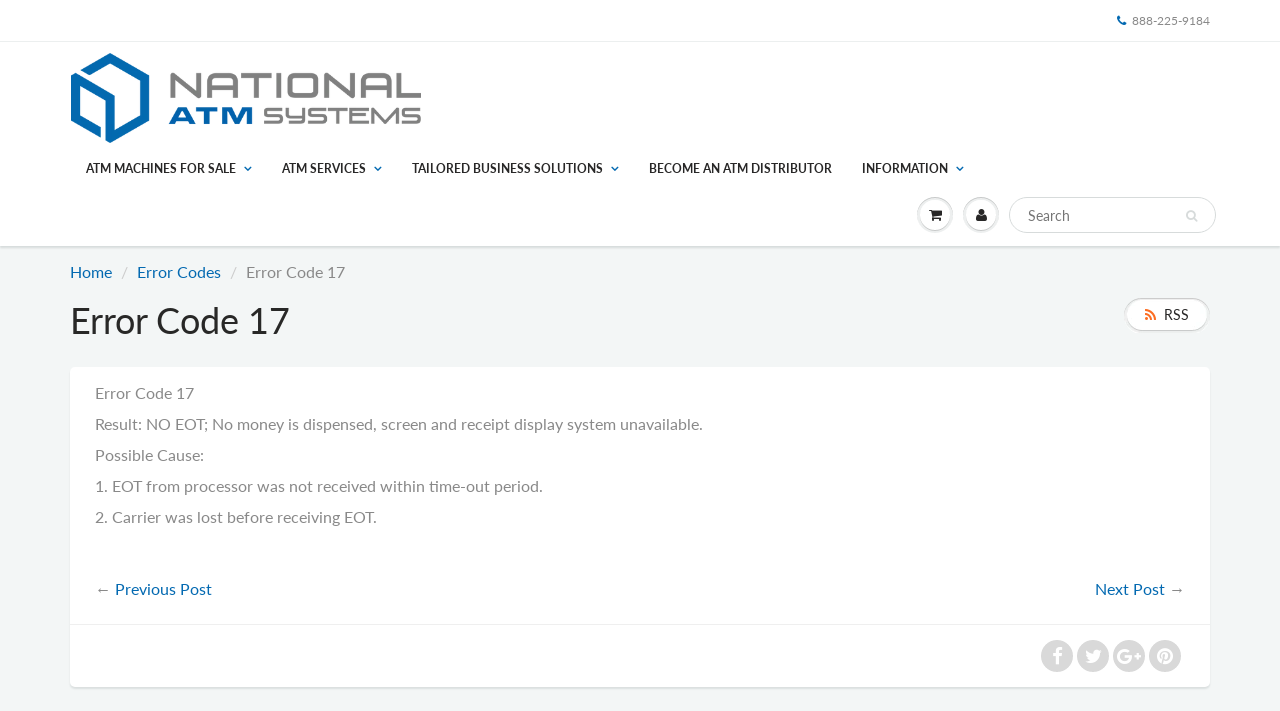

--- FILE ---
content_type: text/html; charset=utf-8
request_url: https://www.nasatm.com/blogs/error-codes/error-code-17
body_size: 12266
content:
<!doctype html>
<html lang="en" class="noIE">
  <head>

    <!-- Basic page needs ================================================== -->
    <meta charset="utf-8">
    <meta name="viewport" content="width=device-width, initial-scale=1, maximum-scale=1">

    <!-- Title and description ================================================== -->
    <title>
      Error Code 17 &ndash; National ATM Systems
    </title>

    
    <meta name="description" content="Error Code 17 Result: NO EOT; No money is dispensed, screen and receipt display system unavailable. Possible Cause: 1. EOT from processor was not received within time-out period. 2. Carrier was lost before receiving EOT.  ">
    

    <!-- Helpers ================================================== -->
     <meta property="og:url" content="https://www.nasatm.com/blogs/error-codes/error-code-17">
 <meta property="og:site_name" content="National ATM Systems">

  <meta property="og:title" content="Error Code 17">
  <meta property="og:description" content="Error Code 17 Result: NO EOT; No money is dispensed, screen and receipt display system unavailable. Possible Cause: 1. EOT from processor was not received within time-out period. 2. Carrier was lost before receiving EOT.  ">	  
  <meta property="og:type" content="article"> 

  
  


	

 




<meta name="twitter:card" content="summary">

  <meta name="twitter:title" content="Error Code 17">
  <meta name="twitter:description" content="Error Code 17
Result: NO EOT; No money is dispensed, screen and receipt display system unavailable.
Possible Cause:
1. EOT from processor was not received within time-out period.
2. Carrier was lost before receiving EOT.
 ">
  
  

    <link rel="canonical" href="https://www.nasatm.com/blogs/error-codes/error-code-17">
    <meta name="viewport" content="width=device-width,initial-scale=1">
    <meta name="theme-color" content="#0369b1">

    
    <link rel="shortcut icon" href="//www.nasatm.com/cdn/shop/t/7/assets/favicon.png?v=35105071356350633991690915176" type="image/png" />
    
    <link href="//www.nasatm.com/cdn/shop/t/7/assets/apps.css?v=94048996001022465751535495219" rel="stylesheet" type="text/css" media="all" />
    <link href="//www.nasatm.com/cdn/shop/t/7/assets/style.css?v=21904469162232214601757526507" rel="stylesheet" type="text/css" media="all" />
    <link href="//www.nasatm.com/cdn/shop/t/7/assets/flexslider.css?v=142881519445244002491535734806" rel="stylesheet" type="text/css" media="all" />
    <link href="//www.nasatm.com/cdn/shop/t/7/assets/flexslider-product.css?v=67201129033395150911535734633" rel="stylesheet" type="text/css" media="all" />
    
    
    
    <!-- Header hook for plugins ================================================== -->
    <script>window.performance && window.performance.mark && window.performance.mark('shopify.content_for_header.start');</script><meta id="shopify-digital-wallet" name="shopify-digital-wallet" content="/413368356/digital_wallets/dialog">
<link rel="alternate" type="application/atom+xml" title="Feed" href="/blogs/error-codes.atom" />
<script async="async" src="/checkouts/internal/preloads.js?locale=en-US"></script>
<script id="shopify-features" type="application/json">{"accessToken":"58cb221ad08cc094e4227908a2b80942","betas":["rich-media-storefront-analytics"],"domain":"www.nasatm.com","predictiveSearch":true,"shopId":413368356,"locale":"en"}</script>
<script>var Shopify = Shopify || {};
Shopify.shop = "national-atm-systems.myshopify.com";
Shopify.locale = "en";
Shopify.currency = {"active":"USD","rate":"1.0"};
Shopify.country = "US";
Shopify.theme = {"name":"ShowTime","id":15760916516,"schema_name":"ShowTime","schema_version":"6.0","theme_store_id":687,"role":"main"};
Shopify.theme.handle = "null";
Shopify.theme.style = {"id":null,"handle":null};
Shopify.cdnHost = "www.nasatm.com/cdn";
Shopify.routes = Shopify.routes || {};
Shopify.routes.root = "/";</script>
<script type="module">!function(o){(o.Shopify=o.Shopify||{}).modules=!0}(window);</script>
<script>!function(o){function n(){var o=[];function n(){o.push(Array.prototype.slice.apply(arguments))}return n.q=o,n}var t=o.Shopify=o.Shopify||{};t.loadFeatures=n(),t.autoloadFeatures=n()}(window);</script>
<script id="shop-js-analytics" type="application/json">{"pageType":"article"}</script>
<script defer="defer" async type="module" src="//www.nasatm.com/cdn/shopifycloud/shop-js/modules/v2/client.init-shop-cart-sync_C5BV16lS.en.esm.js"></script>
<script defer="defer" async type="module" src="//www.nasatm.com/cdn/shopifycloud/shop-js/modules/v2/chunk.common_CygWptCX.esm.js"></script>
<script type="module">
  await import("//www.nasatm.com/cdn/shopifycloud/shop-js/modules/v2/client.init-shop-cart-sync_C5BV16lS.en.esm.js");
await import("//www.nasatm.com/cdn/shopifycloud/shop-js/modules/v2/chunk.common_CygWptCX.esm.js");

  window.Shopify.SignInWithShop?.initShopCartSync?.({"fedCMEnabled":true,"windoidEnabled":true});

</script>
<script id="__st">var __st={"a":413368356,"offset":-18000,"reqid":"ec9345f6-cca7-4b82-92e1-5b85c0cbf1dd-1768716468","pageurl":"www.nasatm.com\/blogs\/error-codes\/error-code-17","s":"articles-9002647588","u":"dbbb2817f3d7","p":"article","rtyp":"article","rid":9002647588};</script>
<script>window.ShopifyPaypalV4VisibilityTracking = true;</script>
<script id="captcha-bootstrap">!function(){'use strict';const t='contact',e='account',n='new_comment',o=[[t,t],['blogs',n],['comments',n],[t,'customer']],c=[[e,'customer_login'],[e,'guest_login'],[e,'recover_customer_password'],[e,'create_customer']],r=t=>t.map((([t,e])=>`form[action*='/${t}']:not([data-nocaptcha='true']) input[name='form_type'][value='${e}']`)).join(','),a=t=>()=>t?[...document.querySelectorAll(t)].map((t=>t.form)):[];function s(){const t=[...o],e=r(t);return a(e)}const i='password',u='form_key',d=['recaptcha-v3-token','g-recaptcha-response','h-captcha-response',i],f=()=>{try{return window.sessionStorage}catch{return}},m='__shopify_v',_=t=>t.elements[u];function p(t,e,n=!1){try{const o=window.sessionStorage,c=JSON.parse(o.getItem(e)),{data:r}=function(t){const{data:e,action:n}=t;return t[m]||n?{data:e,action:n}:{data:t,action:n}}(c);for(const[e,n]of Object.entries(r))t.elements[e]&&(t.elements[e].value=n);n&&o.removeItem(e)}catch(o){console.error('form repopulation failed',{error:o})}}const l='form_type',E='cptcha';function T(t){t.dataset[E]=!0}const w=window,h=w.document,L='Shopify',v='ce_forms',y='captcha';let A=!1;((t,e)=>{const n=(g='f06e6c50-85a8-45c8-87d0-21a2b65856fe',I='https://cdn.shopify.com/shopifycloud/storefront-forms-hcaptcha/ce_storefront_forms_captcha_hcaptcha.v1.5.2.iife.js',D={infoText:'Protected by hCaptcha',privacyText:'Privacy',termsText:'Terms'},(t,e,n)=>{const o=w[L][v],c=o.bindForm;if(c)return c(t,g,e,D).then(n);var r;o.q.push([[t,g,e,D],n]),r=I,A||(h.body.append(Object.assign(h.createElement('script'),{id:'captcha-provider',async:!0,src:r})),A=!0)});var g,I,D;w[L]=w[L]||{},w[L][v]=w[L][v]||{},w[L][v].q=[],w[L][y]=w[L][y]||{},w[L][y].protect=function(t,e){n(t,void 0,e),T(t)},Object.freeze(w[L][y]),function(t,e,n,w,h,L){const[v,y,A,g]=function(t,e,n){const i=e?o:[],u=t?c:[],d=[...i,...u],f=r(d),m=r(i),_=r(d.filter((([t,e])=>n.includes(e))));return[a(f),a(m),a(_),s()]}(w,h,L),I=t=>{const e=t.target;return e instanceof HTMLFormElement?e:e&&e.form},D=t=>v().includes(t);t.addEventListener('submit',(t=>{const e=I(t);if(!e)return;const n=D(e)&&!e.dataset.hcaptchaBound&&!e.dataset.recaptchaBound,o=_(e),c=g().includes(e)&&(!o||!o.value);(n||c)&&t.preventDefault(),c&&!n&&(function(t){try{if(!f())return;!function(t){const e=f();if(!e)return;const n=_(t);if(!n)return;const o=n.value;o&&e.removeItem(o)}(t);const e=Array.from(Array(32),(()=>Math.random().toString(36)[2])).join('');!function(t,e){_(t)||t.append(Object.assign(document.createElement('input'),{type:'hidden',name:u})),t.elements[u].value=e}(t,e),function(t,e){const n=f();if(!n)return;const o=[...t.querySelectorAll(`input[type='${i}']`)].map((({name:t})=>t)),c=[...d,...o],r={};for(const[a,s]of new FormData(t).entries())c.includes(a)||(r[a]=s);n.setItem(e,JSON.stringify({[m]:1,action:t.action,data:r}))}(t,e)}catch(e){console.error('failed to persist form',e)}}(e),e.submit())}));const S=(t,e)=>{t&&!t.dataset[E]&&(n(t,e.some((e=>e===t))),T(t))};for(const o of['focusin','change'])t.addEventListener(o,(t=>{const e=I(t);D(e)&&S(e,y())}));const B=e.get('form_key'),M=e.get(l),P=B&&M;t.addEventListener('DOMContentLoaded',(()=>{const t=y();if(P)for(const e of t)e.elements[l].value===M&&p(e,B);[...new Set([...A(),...v().filter((t=>'true'===t.dataset.shopifyCaptcha))])].forEach((e=>S(e,t)))}))}(h,new URLSearchParams(w.location.search),n,t,e,['guest_login'])})(!0,!0)}();</script>
<script integrity="sha256-4kQ18oKyAcykRKYeNunJcIwy7WH5gtpwJnB7kiuLZ1E=" data-source-attribution="shopify.loadfeatures" defer="defer" src="//www.nasatm.com/cdn/shopifycloud/storefront/assets/storefront/load_feature-a0a9edcb.js" crossorigin="anonymous"></script>
<script data-source-attribution="shopify.dynamic_checkout.dynamic.init">var Shopify=Shopify||{};Shopify.PaymentButton=Shopify.PaymentButton||{isStorefrontPortableWallets:!0,init:function(){window.Shopify.PaymentButton.init=function(){};var t=document.createElement("script");t.src="https://www.nasatm.com/cdn/shopifycloud/portable-wallets/latest/portable-wallets.en.js",t.type="module",document.head.appendChild(t)}};
</script>
<script data-source-attribution="shopify.dynamic_checkout.buyer_consent">
  function portableWalletsHideBuyerConsent(e){var t=document.getElementById("shopify-buyer-consent"),n=document.getElementById("shopify-subscription-policy-button");t&&n&&(t.classList.add("hidden"),t.setAttribute("aria-hidden","true"),n.removeEventListener("click",e))}function portableWalletsShowBuyerConsent(e){var t=document.getElementById("shopify-buyer-consent"),n=document.getElementById("shopify-subscription-policy-button");t&&n&&(t.classList.remove("hidden"),t.removeAttribute("aria-hidden"),n.addEventListener("click",e))}window.Shopify?.PaymentButton&&(window.Shopify.PaymentButton.hideBuyerConsent=portableWalletsHideBuyerConsent,window.Shopify.PaymentButton.showBuyerConsent=portableWalletsShowBuyerConsent);
</script>
<script data-source-attribution="shopify.dynamic_checkout.cart.bootstrap">document.addEventListener("DOMContentLoaded",(function(){function t(){return document.querySelector("shopify-accelerated-checkout-cart, shopify-accelerated-checkout")}if(t())Shopify.PaymentButton.init();else{new MutationObserver((function(e,n){t()&&(Shopify.PaymentButton.init(),n.disconnect())})).observe(document.body,{childList:!0,subtree:!0})}}));
</script>

<script>window.performance && window.performance.mark && window.performance.mark('shopify.content_for_header.end');</script>

    <!--[if lt IE 9]>
    <script src="//html5shiv.googlecode.com/svn/trunk/html5.js" type="text/javascript"></script>
    <![endif]-->

    

    <script src="//www.nasatm.com/cdn/shop/t/7/assets/jquery.js?v=105778841822381192391535495209" type="text/javascript"></script>
    
    <script src="//www.nasatm.com/cdn/shop/t/7/assets/lazysizes.js?v=68441465964607740661535495209" async="async"></script>
    
    
    <!-- Theme Global App JS ================================================== -->
    <script>
      var app = app || {
        data:{
          template:"article",
          money_format: "${{amount}}"
        }
      }
  
    </script>
    <noscript>
  <style>
    .article_img_block > figure > img:nth-child(2), 
    .catalog_c .collection-box > img:nth-child(2),
    .gallery_container  .box > figure > img:nth-child(2),
    .image_with_text_container .box > figure > img:nth-child(2),
    .collection-list-row .box_1 > a > img:nth-child(2),
    .featured-products .product-image > a > img:nth-child(2){
      display: none !important
    }
  </style>
</noscript>
  <link href="https://monorail-edge.shopifysvc.com" rel="dns-prefetch">
<script>(function(){if ("sendBeacon" in navigator && "performance" in window) {try {var session_token_from_headers = performance.getEntriesByType('navigation')[0].serverTiming.find(x => x.name == '_s').description;} catch {var session_token_from_headers = undefined;}var session_cookie_matches = document.cookie.match(/_shopify_s=([^;]*)/);var session_token_from_cookie = session_cookie_matches && session_cookie_matches.length === 2 ? session_cookie_matches[1] : "";var session_token = session_token_from_headers || session_token_from_cookie || "";function handle_abandonment_event(e) {var entries = performance.getEntries().filter(function(entry) {return /monorail-edge.shopifysvc.com/.test(entry.name);});if (!window.abandonment_tracked && entries.length === 0) {window.abandonment_tracked = true;var currentMs = Date.now();var navigation_start = performance.timing.navigationStart;var payload = {shop_id: 413368356,url: window.location.href,navigation_start,duration: currentMs - navigation_start,session_token,page_type: "article"};window.navigator.sendBeacon("https://monorail-edge.shopifysvc.com/v1/produce", JSON.stringify({schema_id: "online_store_buyer_site_abandonment/1.1",payload: payload,metadata: {event_created_at_ms: currentMs,event_sent_at_ms: currentMs}}));}}window.addEventListener('pagehide', handle_abandonment_event);}}());</script>
<script id="web-pixels-manager-setup">(function e(e,d,r,n,o){if(void 0===o&&(o={}),!Boolean(null===(a=null===(i=window.Shopify)||void 0===i?void 0:i.analytics)||void 0===a?void 0:a.replayQueue)){var i,a;window.Shopify=window.Shopify||{};var t=window.Shopify;t.analytics=t.analytics||{};var s=t.analytics;s.replayQueue=[],s.publish=function(e,d,r){return s.replayQueue.push([e,d,r]),!0};try{self.performance.mark("wpm:start")}catch(e){}var l=function(){var e={modern:/Edge?\/(1{2}[4-9]|1[2-9]\d|[2-9]\d{2}|\d{4,})\.\d+(\.\d+|)|Firefox\/(1{2}[4-9]|1[2-9]\d|[2-9]\d{2}|\d{4,})\.\d+(\.\d+|)|Chrom(ium|e)\/(9{2}|\d{3,})\.\d+(\.\d+|)|(Maci|X1{2}).+ Version\/(15\.\d+|(1[6-9]|[2-9]\d|\d{3,})\.\d+)([,.]\d+|)( \(\w+\)|)( Mobile\/\w+|) Safari\/|Chrome.+OPR\/(9{2}|\d{3,})\.\d+\.\d+|(CPU[ +]OS|iPhone[ +]OS|CPU[ +]iPhone|CPU IPhone OS|CPU iPad OS)[ +]+(15[._]\d+|(1[6-9]|[2-9]\d|\d{3,})[._]\d+)([._]\d+|)|Android:?[ /-](13[3-9]|1[4-9]\d|[2-9]\d{2}|\d{4,})(\.\d+|)(\.\d+|)|Android.+Firefox\/(13[5-9]|1[4-9]\d|[2-9]\d{2}|\d{4,})\.\d+(\.\d+|)|Android.+Chrom(ium|e)\/(13[3-9]|1[4-9]\d|[2-9]\d{2}|\d{4,})\.\d+(\.\d+|)|SamsungBrowser\/([2-9]\d|\d{3,})\.\d+/,legacy:/Edge?\/(1[6-9]|[2-9]\d|\d{3,})\.\d+(\.\d+|)|Firefox\/(5[4-9]|[6-9]\d|\d{3,})\.\d+(\.\d+|)|Chrom(ium|e)\/(5[1-9]|[6-9]\d|\d{3,})\.\d+(\.\d+|)([\d.]+$|.*Safari\/(?![\d.]+ Edge\/[\d.]+$))|(Maci|X1{2}).+ Version\/(10\.\d+|(1[1-9]|[2-9]\d|\d{3,})\.\d+)([,.]\d+|)( \(\w+\)|)( Mobile\/\w+|) Safari\/|Chrome.+OPR\/(3[89]|[4-9]\d|\d{3,})\.\d+\.\d+|(CPU[ +]OS|iPhone[ +]OS|CPU[ +]iPhone|CPU IPhone OS|CPU iPad OS)[ +]+(10[._]\d+|(1[1-9]|[2-9]\d|\d{3,})[._]\d+)([._]\d+|)|Android:?[ /-](13[3-9]|1[4-9]\d|[2-9]\d{2}|\d{4,})(\.\d+|)(\.\d+|)|Mobile Safari.+OPR\/([89]\d|\d{3,})\.\d+\.\d+|Android.+Firefox\/(13[5-9]|1[4-9]\d|[2-9]\d{2}|\d{4,})\.\d+(\.\d+|)|Android.+Chrom(ium|e)\/(13[3-9]|1[4-9]\d|[2-9]\d{2}|\d{4,})\.\d+(\.\d+|)|Android.+(UC? ?Browser|UCWEB|U3)[ /]?(15\.([5-9]|\d{2,})|(1[6-9]|[2-9]\d|\d{3,})\.\d+)\.\d+|SamsungBrowser\/(5\.\d+|([6-9]|\d{2,})\.\d+)|Android.+MQ{2}Browser\/(14(\.(9|\d{2,})|)|(1[5-9]|[2-9]\d|\d{3,})(\.\d+|))(\.\d+|)|K[Aa][Ii]OS\/(3\.\d+|([4-9]|\d{2,})\.\d+)(\.\d+|)/},d=e.modern,r=e.legacy,n=navigator.userAgent;return n.match(d)?"modern":n.match(r)?"legacy":"unknown"}(),u="modern"===l?"modern":"legacy",c=(null!=n?n:{modern:"",legacy:""})[u],f=function(e){return[e.baseUrl,"/wpm","/b",e.hashVersion,"modern"===e.buildTarget?"m":"l",".js"].join("")}({baseUrl:d,hashVersion:r,buildTarget:u}),m=function(e){var d=e.version,r=e.bundleTarget,n=e.surface,o=e.pageUrl,i=e.monorailEndpoint;return{emit:function(e){var a=e.status,t=e.errorMsg,s=(new Date).getTime(),l=JSON.stringify({metadata:{event_sent_at_ms:s},events:[{schema_id:"web_pixels_manager_load/3.1",payload:{version:d,bundle_target:r,page_url:o,status:a,surface:n,error_msg:t},metadata:{event_created_at_ms:s}}]});if(!i)return console&&console.warn&&console.warn("[Web Pixels Manager] No Monorail endpoint provided, skipping logging."),!1;try{return self.navigator.sendBeacon.bind(self.navigator)(i,l)}catch(e){}var u=new XMLHttpRequest;try{return u.open("POST",i,!0),u.setRequestHeader("Content-Type","text/plain"),u.send(l),!0}catch(e){return console&&console.warn&&console.warn("[Web Pixels Manager] Got an unhandled error while logging to Monorail."),!1}}}}({version:r,bundleTarget:l,surface:e.surface,pageUrl:self.location.href,monorailEndpoint:e.monorailEndpoint});try{o.browserTarget=l,function(e){var d=e.src,r=e.async,n=void 0===r||r,o=e.onload,i=e.onerror,a=e.sri,t=e.scriptDataAttributes,s=void 0===t?{}:t,l=document.createElement("script"),u=document.querySelector("head"),c=document.querySelector("body");if(l.async=n,l.src=d,a&&(l.integrity=a,l.crossOrigin="anonymous"),s)for(var f in s)if(Object.prototype.hasOwnProperty.call(s,f))try{l.dataset[f]=s[f]}catch(e){}if(o&&l.addEventListener("load",o),i&&l.addEventListener("error",i),u)u.appendChild(l);else{if(!c)throw new Error("Did not find a head or body element to append the script");c.appendChild(l)}}({src:f,async:!0,onload:function(){if(!function(){var e,d;return Boolean(null===(d=null===(e=window.Shopify)||void 0===e?void 0:e.analytics)||void 0===d?void 0:d.initialized)}()){var d=window.webPixelsManager.init(e)||void 0;if(d){var r=window.Shopify.analytics;r.replayQueue.forEach((function(e){var r=e[0],n=e[1],o=e[2];d.publishCustomEvent(r,n,o)})),r.replayQueue=[],r.publish=d.publishCustomEvent,r.visitor=d.visitor,r.initialized=!0}}},onerror:function(){return m.emit({status:"failed",errorMsg:"".concat(f," has failed to load")})},sri:function(e){var d=/^sha384-[A-Za-z0-9+/=]+$/;return"string"==typeof e&&d.test(e)}(c)?c:"",scriptDataAttributes:o}),m.emit({status:"loading"})}catch(e){m.emit({status:"failed",errorMsg:(null==e?void 0:e.message)||"Unknown error"})}}})({shopId: 413368356,storefrontBaseUrl: "https://www.nasatm.com",extensionsBaseUrl: "https://extensions.shopifycdn.com/cdn/shopifycloud/web-pixels-manager",monorailEndpoint: "https://monorail-edge.shopifysvc.com/unstable/produce_batch",surface: "storefront-renderer",enabledBetaFlags: ["2dca8a86"],webPixelsConfigList: [{"id":"662143142","configuration":"{\"config\":\"{\\\"google_tag_ids\\\":[\\\"AW-924516088\\\",\\\"GT-NCN5PHFG\\\"],\\\"target_country\\\":\\\"ZZ\\\",\\\"gtag_events\\\":[{\\\"type\\\":\\\"search\\\",\\\"action_label\\\":\\\"G-QH3E5F8365\\\"},{\\\"type\\\":\\\"begin_checkout\\\",\\\"action_label\\\":\\\"G-QH3E5F8365\\\"},{\\\"type\\\":\\\"view_item\\\",\\\"action_label\\\":[\\\"G-QH3E5F8365\\\",\\\"MC-JBDZMC8TM8\\\"]},{\\\"type\\\":\\\"purchase\\\",\\\"action_label\\\":[\\\"G-QH3E5F8365\\\",\\\"MC-JBDZMC8TM8\\\"]},{\\\"type\\\":\\\"page_view\\\",\\\"action_label\\\":[\\\"G-QH3E5F8365\\\",\\\"MC-JBDZMC8TM8\\\"]},{\\\"type\\\":\\\"add_payment_info\\\",\\\"action_label\\\":\\\"G-QH3E5F8365\\\"},{\\\"type\\\":\\\"add_to_cart\\\",\\\"action_label\\\":\\\"G-QH3E5F8365\\\"}],\\\"enable_monitoring_mode\\\":false}\"}","eventPayloadVersion":"v1","runtimeContext":"OPEN","scriptVersion":"b2a88bafab3e21179ed38636efcd8a93","type":"APP","apiClientId":1780363,"privacyPurposes":[],"dataSharingAdjustments":{"protectedCustomerApprovalScopes":["read_customer_address","read_customer_email","read_customer_name","read_customer_personal_data","read_customer_phone"]}},{"id":"shopify-app-pixel","configuration":"{}","eventPayloadVersion":"v1","runtimeContext":"STRICT","scriptVersion":"0450","apiClientId":"shopify-pixel","type":"APP","privacyPurposes":["ANALYTICS","MARKETING"]},{"id":"shopify-custom-pixel","eventPayloadVersion":"v1","runtimeContext":"LAX","scriptVersion":"0450","apiClientId":"shopify-pixel","type":"CUSTOM","privacyPurposes":["ANALYTICS","MARKETING"]}],isMerchantRequest: false,initData: {"shop":{"name":"National ATM Systems","paymentSettings":{"currencyCode":"USD"},"myshopifyDomain":"national-atm-systems.myshopify.com","countryCode":"US","storefrontUrl":"https:\/\/www.nasatm.com"},"customer":null,"cart":null,"checkout":null,"productVariants":[],"purchasingCompany":null},},"https://www.nasatm.com/cdn","fcfee988w5aeb613cpc8e4bc33m6693e112",{"modern":"","legacy":""},{"shopId":"413368356","storefrontBaseUrl":"https:\/\/www.nasatm.com","extensionBaseUrl":"https:\/\/extensions.shopifycdn.com\/cdn\/shopifycloud\/web-pixels-manager","surface":"storefront-renderer","enabledBetaFlags":"[\"2dca8a86\"]","isMerchantRequest":"false","hashVersion":"fcfee988w5aeb613cpc8e4bc33m6693e112","publish":"custom","events":"[[\"page_viewed\",{}]]"});</script><script>
  window.ShopifyAnalytics = window.ShopifyAnalytics || {};
  window.ShopifyAnalytics.meta = window.ShopifyAnalytics.meta || {};
  window.ShopifyAnalytics.meta.currency = 'USD';
  var meta = {"page":{"pageType":"article","resourceType":"article","resourceId":9002647588,"requestId":"ec9345f6-cca7-4b82-92e1-5b85c0cbf1dd-1768716468"}};
  for (var attr in meta) {
    window.ShopifyAnalytics.meta[attr] = meta[attr];
  }
</script>
<script class="analytics">
  (function () {
    var customDocumentWrite = function(content) {
      var jquery = null;

      if (window.jQuery) {
        jquery = window.jQuery;
      } else if (window.Checkout && window.Checkout.$) {
        jquery = window.Checkout.$;
      }

      if (jquery) {
        jquery('body').append(content);
      }
    };

    var hasLoggedConversion = function(token) {
      if (token) {
        return document.cookie.indexOf('loggedConversion=' + token) !== -1;
      }
      return false;
    }

    var setCookieIfConversion = function(token) {
      if (token) {
        var twoMonthsFromNow = new Date(Date.now());
        twoMonthsFromNow.setMonth(twoMonthsFromNow.getMonth() + 2);

        document.cookie = 'loggedConversion=' + token + '; expires=' + twoMonthsFromNow;
      }
    }

    var trekkie = window.ShopifyAnalytics.lib = window.trekkie = window.trekkie || [];
    if (trekkie.integrations) {
      return;
    }
    trekkie.methods = [
      'identify',
      'page',
      'ready',
      'track',
      'trackForm',
      'trackLink'
    ];
    trekkie.factory = function(method) {
      return function() {
        var args = Array.prototype.slice.call(arguments);
        args.unshift(method);
        trekkie.push(args);
        return trekkie;
      };
    };
    for (var i = 0; i < trekkie.methods.length; i++) {
      var key = trekkie.methods[i];
      trekkie[key] = trekkie.factory(key);
    }
    trekkie.load = function(config) {
      trekkie.config = config || {};
      trekkie.config.initialDocumentCookie = document.cookie;
      var first = document.getElementsByTagName('script')[0];
      var script = document.createElement('script');
      script.type = 'text/javascript';
      script.onerror = function(e) {
        var scriptFallback = document.createElement('script');
        scriptFallback.type = 'text/javascript';
        scriptFallback.onerror = function(error) {
                var Monorail = {
      produce: function produce(monorailDomain, schemaId, payload) {
        var currentMs = new Date().getTime();
        var event = {
          schema_id: schemaId,
          payload: payload,
          metadata: {
            event_created_at_ms: currentMs,
            event_sent_at_ms: currentMs
          }
        };
        return Monorail.sendRequest("https://" + monorailDomain + "/v1/produce", JSON.stringify(event));
      },
      sendRequest: function sendRequest(endpointUrl, payload) {
        // Try the sendBeacon API
        if (window && window.navigator && typeof window.navigator.sendBeacon === 'function' && typeof window.Blob === 'function' && !Monorail.isIos12()) {
          var blobData = new window.Blob([payload], {
            type: 'text/plain'
          });

          if (window.navigator.sendBeacon(endpointUrl, blobData)) {
            return true;
          } // sendBeacon was not successful

        } // XHR beacon

        var xhr = new XMLHttpRequest();

        try {
          xhr.open('POST', endpointUrl);
          xhr.setRequestHeader('Content-Type', 'text/plain');
          xhr.send(payload);
        } catch (e) {
          console.log(e);
        }

        return false;
      },
      isIos12: function isIos12() {
        return window.navigator.userAgent.lastIndexOf('iPhone; CPU iPhone OS 12_') !== -1 || window.navigator.userAgent.lastIndexOf('iPad; CPU OS 12_') !== -1;
      }
    };
    Monorail.produce('monorail-edge.shopifysvc.com',
      'trekkie_storefront_load_errors/1.1',
      {shop_id: 413368356,
      theme_id: 15760916516,
      app_name: "storefront",
      context_url: window.location.href,
      source_url: "//www.nasatm.com/cdn/s/trekkie.storefront.cd680fe47e6c39ca5d5df5f0a32d569bc48c0f27.min.js"});

        };
        scriptFallback.async = true;
        scriptFallback.src = '//www.nasatm.com/cdn/s/trekkie.storefront.cd680fe47e6c39ca5d5df5f0a32d569bc48c0f27.min.js';
        first.parentNode.insertBefore(scriptFallback, first);
      };
      script.async = true;
      script.src = '//www.nasatm.com/cdn/s/trekkie.storefront.cd680fe47e6c39ca5d5df5f0a32d569bc48c0f27.min.js';
      first.parentNode.insertBefore(script, first);
    };
    trekkie.load(
      {"Trekkie":{"appName":"storefront","development":false,"defaultAttributes":{"shopId":413368356,"isMerchantRequest":null,"themeId":15760916516,"themeCityHash":"621920342011624915","contentLanguage":"en","currency":"USD","eventMetadataId":"9e06f029-fc81-436d-80b5-2144aec623b8"},"isServerSideCookieWritingEnabled":true,"monorailRegion":"shop_domain","enabledBetaFlags":["65f19447"]},"Session Attribution":{},"S2S":{"facebookCapiEnabled":false,"source":"trekkie-storefront-renderer","apiClientId":580111}}
    );

    var loaded = false;
    trekkie.ready(function() {
      if (loaded) return;
      loaded = true;

      window.ShopifyAnalytics.lib = window.trekkie;

      var originalDocumentWrite = document.write;
      document.write = customDocumentWrite;
      try { window.ShopifyAnalytics.merchantGoogleAnalytics.call(this); } catch(error) {};
      document.write = originalDocumentWrite;

      window.ShopifyAnalytics.lib.page(null,{"pageType":"article","resourceType":"article","resourceId":9002647588,"requestId":"ec9345f6-cca7-4b82-92e1-5b85c0cbf1dd-1768716468","shopifyEmitted":true});

      var match = window.location.pathname.match(/checkouts\/(.+)\/(thank_you|post_purchase)/)
      var token = match? match[1]: undefined;
      if (!hasLoggedConversion(token)) {
        setCookieIfConversion(token);
        
      }
    });


        var eventsListenerScript = document.createElement('script');
        eventsListenerScript.async = true;
        eventsListenerScript.src = "//www.nasatm.com/cdn/shopifycloud/storefront/assets/shop_events_listener-3da45d37.js";
        document.getElementsByTagName('head')[0].appendChild(eventsListenerScript);

})();</script>
  <script>
  if (!window.ga || (window.ga && typeof window.ga !== 'function')) {
    window.ga = function ga() {
      (window.ga.q = window.ga.q || []).push(arguments);
      if (window.Shopify && window.Shopify.analytics && typeof window.Shopify.analytics.publish === 'function') {
        window.Shopify.analytics.publish("ga_stub_called", {}, {sendTo: "google_osp_migration"});
      }
      console.error("Shopify's Google Analytics stub called with:", Array.from(arguments), "\nSee https://help.shopify.com/manual/promoting-marketing/pixels/pixel-migration#google for more information.");
    };
    if (window.Shopify && window.Shopify.analytics && typeof window.Shopify.analytics.publish === 'function') {
      window.Shopify.analytics.publish("ga_stub_initialized", {}, {sendTo: "google_osp_migration"});
    }
  }
</script>
<script
  defer
  src="https://www.nasatm.com/cdn/shopifycloud/perf-kit/shopify-perf-kit-3.0.4.min.js"
  data-application="storefront-renderer"
  data-shop-id="413368356"
  data-render-region="gcp-us-central1"
  data-page-type="article"
  data-theme-instance-id="15760916516"
  data-theme-name="ShowTime"
  data-theme-version="6.0"
  data-monorail-region="shop_domain"
  data-resource-timing-sampling-rate="10"
  data-shs="true"
  data-shs-beacon="true"
  data-shs-export-with-fetch="true"
  data-shs-logs-sample-rate="1"
  data-shs-beacon-endpoint="https://www.nasatm.com/api/collect"
></script>
</head>

  <body id="error-code-17" class="template-article" >
    <div class="wsmenucontainer clearfix">
      <div class="overlapblackbg"></div>
      

      <div id="shopify-section-header" class="shopify-section">
<div id="header" data-section-id="header" data-section-type="header-section">
        
        
        
<div class="header_top">
  <div class="container">
    <div class="top_menu">
      
    </div>
    <div class="hed_right">
      <ul>
        
        <li><a href="tel:888-225-9184"><span class="fa fa-phone"></span>888-225-9184</a></li>
        
        
            
      </ul>
    </div>
  </div>
</div>


        

        <div class="header_bot ">
          <div class="header_content">
            <div class="container">

              
              <div id="nav">
  <nav class="navbar" role="navigation">
    <div class="navbar-header">
      <a href="#" class="visible-ms visible-xs pull-right navbar-cart" id="wsnavtoggle"><div class="cart-icon"><i class="fa fa-bars"></i></div></a>
      
      <li class="dropdown-grid no-open-arrow visible-ms visible-xs account-icon-mobile navbar-cart">
        <a data-toggle="dropdown" href="javascript:;" class="dropdown-toggle navbar-cart" aria-expanded="true"><span class="icons"><i class="fa fa-user"></i></span></a>
        <div class="dropdown-grid-wrapper mobile-grid-wrapper">
          <div class="dropdown-menu no-padding col-xs-12 col-sm-5" role="menu">
            

<div class="menu_c acc_menu">
  <div class="menu_title clearfix">
    <h4>My Account</h4>
     
  </div>

  
    <div class="login_frm">
      <p class="text-center">Welcome to National ATM Systems!</p>
      <div class="remember">
        <a href="/account/login" class="signin_btn btn_c">Login</a>
        <a href="/account/register" class="signin_btn btn_c">Create Account</a>
      </div>
    </div>
  
</div>
          </div>
        </div>
      </li>
      
      <a href="javascript:void(0);" data-href="/cart" class="visible-ms visible-xs pull-right navbar-cart cart-popup"><div class="cart-icon"><span class="count hidden">0</span><i class="fa fa-shopping-cart"></i></div></a>
       
        <div class="visible-mobile-sm mobile-landscape-search"> 
          <div class="fixed-search navbar-cart">    
          


<form action="/search" method="get" role="search">
  <div class="menu_c search_menu">
    <div class="search_box">
      
      <input type="search" name="q" value="" class="txtbox" placeholder="Search" aria-label="Search">
      <button class="btn btn-link" type="submit" value="Search"><span class="fa fa-search"></span></button>
    </div>
  </div>
</form>
          </div>
        </div>
      
      
        
        
        
              
        <a class="navbar-brand" href="/" itemprop="url">
          <img src="//www.nasatm.com/cdn/shop/files/Nasatms-horizontal-OK-transparent-2_550x.png?v=1613158002" alt="National ATM Systems" itemprop="logo" />
        </a>
              
          
        
        
    </div>
    <!-- code here -->
    <nav class="wsmenu clearfix multi-drop" role="navigation">
      <ul class="mobile-sub wsmenu-list mega_menu_simple_menu">
        
        
        <li  class="has-submenu"><a href="/collections/buy-atm-machine" aria-controls="megamenu_items-atm-machines-for-sale" aria-haspopup="true" aria-expanded="false">ATM Machines for Sale<span class="arrow"></span></a>
          <ul id="megamenu_items-atm-machines-for-sale" class="wsmenu-submenu">
            
              
         	   <li><a href="/collections/new-atm-machines-for-sale">New ATM Machines for Sale</a></li>
         	  
            
              
         	   <li><a href="/collections/used-atm-machines-for-sale">Used ATM Machines for Sale</a></li>
         	  
            
              
         	   <li><a href="/collections/genmega-atm-machines-for-sale">Genmega ATM Machines for Sale</a></li>
         	  
            
              
         	   <li><a href="/collections/hyosung-atm-machines-for-sale">Hyosung ATM Machines for Sale</a></li>
         	  
            
              
         	   <li><a href="/collections/triton-atm-machines-for-sale">Triton ATM Machines for Sale</a></li>
         	  
            
              
         	   <li><a href="/collections/retail-atm-machines-for-sale">Retail ATM Machines for Sale</a></li>
         	  
            
              
         	   <li><a href="/collections/financial-institution-atm-machines-for-sale">Bank ATM Machines for Sale</a></li>
         	  
            
          </ul>  
        </li>
        
        
        
        <li  class="has-submenu"><a href="/pages/atm-services" aria-controls="megamenu_items-atm-services" aria-haspopup="true" aria-expanded="false">ATM Services<span class="arrow"></span></a>
          <ul id="megamenu_items-atm-services" class="wsmenu-submenu">
            
              
         	   <li><a href="/pages/turnkey-atm">Turnkey ATM</a></li>
         	  
            
              
         	   <li><a href="/pages/free-atm-machine-placement">Free ATM Placement</a></li>
         	  
            
              
         	   <li><a href="/pages/atm-processing">ATM Processing</a></li>
         	  
            
              
         	   <li><a href="/pages/atm-vault-cash">ATM Vault Cash</a></li>
         	  
            
              
         	   <li><a href="/pages/atm-maintenance">ATM Maintenance</a></li>
         	  
            
              
         	   <li><a href="/pages/atm-installation">ATM Installation</a></li>
         	  
            
              
         	   <li><a href="/pages/atm-repair">ATM Repair</a></li>
         	  
            
              
         	   <li><a href="/pages/mobile-atm-machine-rental">Mobile ATM Machines / ATM Rental</a></li>
         	  
            
              
         	   <li><a href="/pages/buy-and-sell-atms">We Buy ATMs</a></li>
         	  
            
          </ul>  
        </li>
        
        
        
        <li  class="has-submenu"><a href="/pages/atm-machine-for-my-business" aria-controls="megamenu_items-tailored-business-solutions" aria-haspopup="true" aria-expanded="false">Tailored Business Solutions<span class="arrow"></span></a>
          <ul id="megamenu_items-tailored-business-solutions" class="wsmenu-submenu">
            
              
         	   <li><a href="/pages/dispensary-atm-services">Cannabis Dispensaries</a></li>
         	  
            
              
         	   <li><a href="/pages/casino-atms">Casinos</a></li>
         	  
            
              
         	   <li><a href="/pages/convenience-store-atms">Convenience Stores</a></li>
         	  
            
              
         	   <li><a href="/pages/entertainment">Entertainment</a></li>
         	  
            
              
         	   <li><a href="/pages/financial-institution-atms">Financial Institutions</a></li>
         	  
            
              
         	   <li><a href="/pages/hospitality-atms">Hospitality</a></li>
         	  
            
              
         	   <li><a href="/pages/retail-atm">Retail</a></li>
         	  
            
              
         	   <li><a href="/pages/atms-for-my-business">Other Solutions</a></li>
         	  
            
          </ul>  
        </li>
        
        
        
        <li><a href="/pages/become-an-atm-distributor">Become An ATM Distributor</a></li>
        
        
        
        <li  class="has-submenu"><a href="/blogs/faqs" aria-controls="megamenu_items-information" aria-haspopup="true" aria-expanded="false">Information<span class="arrow"></span></a>
          <ul id="megamenu_items-information" class="wsmenu-submenu">
            
              
         	   <li><a href="/blogs/error-codes">Error Codes</a></li>
         	  
            
              
         	   <li><a href="/pages/atm-machine-communications">ATM Communications</a></li>
         	  
            
              
         	   <li><a href="/pages/atm-manufacturers">ATM Machine Manufacturers</a></li>
         	  
            
              
         	   <li><a href="/pages/how-do-atms-work">How Do ATMs Work</a></li>
         	  
            
              
         	   <li><a href="/pages/how-to-get-an-atm-machine">How to Get an ATM machine</a></li>
         	  
            
          </ul>  
        </li>
        
        
      </ul>
    </nav>
    <ul class="hidden-xs nav navbar-nav navbar-right">
      <li class="dropdown-grid no-open-arrow">
        <a data-toggle="dropdown" href="javascript:void(0);" data-href="/cart" class="dropdown-toggle cart-popup" aria-expanded="true"><div class="cart-icon"><span class="count hidden">0</span><i class="fa fa-shopping-cart"></i></div></a>
        <div class="dropdown-grid-wrapper hidden">
          <div class="dropdown-menu no-padding col-xs-12 col-sm-9 col-md-7" role="menu">
            <div class="menu_c cart_menu">
  <div class="menu_title clearfix">
    <h4>Shopping Cart</h4>
  </div>
  
  <div class="cart_row">
    <div class="empty-cart">Your cart is currently empty.</div>
    <p><a href="javascript:void(0)" class="btn_c btn_close">Continue Shopping</a></p>
  </div>
  
</div>
<script>
  
</script>
          </div>
        </div>
      </li>
      
      <li class="dropdown-grid no-open-arrow">
        <a data-toggle="dropdown" href="javascript:;" class="dropdown-toggle" aria-expanded="true"><span class="icons"><i class="fa fa-user"></i></span></a>
        <div class="dropdown-grid-wrapper">
          <div class="dropdown-menu no-padding col-xs-12 col-sm-5 col-md-4 col-lg-3" role="menu">
            

<div class="menu_c acc_menu">
  <div class="menu_title clearfix">
    <h4>My Account</h4>
     
  </div>

  
    <div class="login_frm">
      <p class="text-center">Welcome to National ATM Systems!</p>
      <div class="remember">
        <a href="/account/login" class="signin_btn btn_c">Login</a>
        <a href="/account/register" class="signin_btn btn_c">Create Account</a>
      </div>
    </div>
  
</div>
          </div>
        </div>
      </li>
      
      <li class="dropdown-grid no-open-arrow">
        
        <div class="fixed-search">    
          


<form action="/search" method="get" role="search">
  <div class="menu_c search_menu">
    <div class="search_box">
      
      <input type="search" name="q" value="" class="txtbox" placeholder="Search" aria-label="Search">
      <button class="btn btn-link" type="submit" value="Search"><span class="fa fa-search"></span></button>
    </div>
  </div>
</form>
        </div>
        
      </li>
    </ul>
  </nav>
</div>
              
              
			  
              <div class="visible-mobile-xs mobile-portrait-search">              
                  


<form action="/search" method="get" role="search">
  <div class="menu_c search_menu">
    <div class="search_box">
      
      <input type="search" name="q" value="" class="txtbox" placeholder="Search" aria-label="Search">
      <button class="btn btn-link" type="submit" value="Search"><span class="fa fa-search"></span></button>
    </div>
  </div>
</form>
              </div>
              
            </div>
          </div>  
        </div>
      </div><!-- /header -->







<style>
/*  This code is used to center logo vertically on different devices */
  

#header #nav .navbar-nav > li > a, #header .navbar-toggle{
	
    padding-top: -1px;
	padding-bottom: -1px;
	
}
#header #nav .navbar-nav > li > .fixed-search 
{

    padding-top: -4px;
	padding-bottom: -4px;
    padding-left:5px;
	
}
  @media (min-width: 769px) {
    #header #nav .wsmenu > ul > li > a  {
      
      padding-top: -1px;
      padding-bottom: -1px;
      
    }
  }

#header .navbar-toggle, #header .navbar-cart {
	
	padding-top: -1px;
	padding-bottom: -1px;
	
}
#header a.navbar-brand {
  height:auto;
}
@media (max-width: 600px) {
 #header .navbar-brand > img {
    max-width: 158px;
  }
}
@media (max-width: 600px) {
	#header .navbar-toggle, #header .navbar-cart {
		
		padding-top: 10px;
		padding-bottom: 10px;
		
	}
}


@media (max-width: 900px) {

  #header #nav .navbar-nav > li > a {
    font-size: 12px;
    line-height: 32px;
    padding-left:7px;
    padding-right:7px;
  }

  #header .navbar-brand {
    font-size: 22px;
    line-height: 20px;
    
    padding:0 15px 0 0;
    
  }

  #header .right_menu > ul > li > a {
    margin: 0 0 0 5px;
  }
  #header #nav .navbar:not(.caret-bootstrap) .navbar-nav:not(.caret-bootstrap) li:not(.caret-bootstrap) > a.dropdown-toggle:not(.caret-bootstrap) > span.caret:not(.caret-bootstrap) {
    margin-left: 3px;
  }
}

@media  (min-width: 768px) and (max-width: 800px) {
  #header .hed_right, #header .top_menu {
    padding:0 !important;
  }
  #header .hed_right ul {
    display:block !important;
    
    float:right !important;
    
  }
  #header .hed_right .header-contact {
    margin-top:0 !important;
  }
  #header .top_menu {
    float:left !important;
  }
}

@media (max-width: 480px) {
	#header .hed_right ul li {
		margin: 0;
		padding: 0 5px;
		border: none;
		display: inline-block;
	}
}

.navbar:not(.no-border) .navbar-nav.dropdown-onhover>li:hover>a {
	margin-bottom:0;
}


figure.effect-chico img {
	-webkit-transform: scale(1) !important;
	transform: scale(1) !important;
}
   
figure.effect-chico:hover img {
	-webkit-transform: scale(1.2) !important;
	transform: scale(1.2) !important;
}


  
  .promo-bar {
    font-size:14px;
  }
  .promo-bar p{
    font-size:14px;
  }
  #header .top_menu ul li {
    font-size:12px;
  }
  #header .hed_right ul li {
    font-size:12px;
  }
  
</style>


</div>
     
      <div id="shopify-section-article" class="shopify-section">



<div id="content" itemscope itemtype="http://schema.org/Article">
  <div class="container ideas-hover"  data-section-id="article" data-section-type="article-page-section">
    



<ol class="breadcrumb">
  <li><a href="/" title="Home">Home</a></li>

  

  <li><a href="/blogs/error-codes" title="">Error Codes</a></li>
  <li>Error Code 17</li>

  
</ol>

    <div class="title clearfix">
      <h1>Error Code 17</h1>
      <div class="title_right">
        <a href="/blogs/error-codes.atom" class="rss"><span class="fa fa-rss"></span>RSS</a>
      </div>
    </div>

    <div class="blog_c">
      <div class="row">
        <div class=" col-sm-12 ">
          <div class="blog_blk red5 clearfix">        
            
            <div class="rte clearfix">
              <p>Error Code 17</p>
<p>Result: NO EOT; No money is dispensed, screen and receipt display system unavailable.</p>
<p>Possible Cause:</p>
<p>1. EOT from processor was not received within time-out period.</p>
<p>2. Carrier was lost before receiving EOT.</p>
<p> </p>
              
              <p class="clearfix mt20">
                
                  <span class="pull-left">
                    &larr; <a href="/blogs/error-codes/error-code-618" title="">Previous Post</a>
                  </span>
                
                
                  <span class="pull-right">
                    <a href="/blogs/error-codes/error-code-617" title="">Next Post</a> &rarr;
                  </span>
                
              </p>
              
            </div><!-- /.rte -->
            
           
            
            <div class="tag_c clearfix">
               
              <div class="share">
                <div class="social-sharing">
                  <ul>
                      <li><a target="_blank" href="//www.facebook.com/sharer/sharer.php?u=https://www.nasatm.com/blogs/error-codes/error-code-17"><i class="fa fa-facebook"></i></a></li> 
  <li><a target="_blank" href="//twitter.com/intent/tweet?url=https://www.nasatm.com/blogs/error-codes/error-code-17&via=&text=Error Code 17"><i class="fa fa-twitter"></i></a></li>
  <li><a target="_blank" href="//plusone.google.com/_/+1/confirm?hl=en&url=https://www.nasatm.com/blogs/error-codes/error-code-17"><i class="fa fa-google-plus"></i></a></li>
  <li><a target="_blank" href="//pinterest.com/pin/create/button/?url=/blogs/error-codes/error-code-17&media=//www.nasatm.com/cdn/shopifycloud/storefront/assets/no-image-2048-a2addb12_1024x.gif&description=Error Code 17" count-layout="horizontal"><i class="fa fa-pinterest"></i></a></li>
                  </ul>
                </div>
              </div><!-- /.share -->
            </div><!-- /.tags_c -->
          </div><!-- /.blog_blk -->

          

        </div>
        
      </div>
    </div>

  </div>
</div>

</div>
      
	  <div id="shopify-section-icon-buttons" class="shopify-section">
<div id="call-to-action" >
  <div class="f_top">
    <div class="container">
      <div class="row">
        
      </div>
    </div>
  </div>
</div>

</div>	
      <div id="shopify-section-footer" class="shopify-section">




<div id="footer" >
  <div class="f_mid">
    <div class="container">
      <div class="row">
        
        
        	<div class=" col-sm-3 col-ms-6">
              <h4>About Us</h4>
              <div class="desc">
                National ATM Systems is an ATM ISO and full service ATM company.  Our expertise and knowledge in the ATM industry has propelled us forward as an industry leader. Our strategic alliances with our ATM processors, ATM manufacturers, and other partners have allowed us to grow and maintain a level of service that exceeds the expectations of our customers.
              </div>
            </div>
        
          
        
        
        	
            <div class=" col-sm-3 col-ms-6">
              <h4>Main menu</h4>
              
              <ul>
                
                <li><a href="/collections/buy-atm-machine">ATM Machines for Sale</a></li>
                
                <li><a href="/pages/atm-services">ATM Services</a></li>
                
                <li><a href="/pages/atm-machine-for-my-business">Tailored Business Solutions</a></li>
                
                <li><a href="/pages/become-an-atm-distributor">Become An ATM Distributor</a></li>
                
                <li><a href="/blogs/faqs">Information</a></li>
                
              </ul>
              
            </div>
          
          
        
        
        	<div class=" col-sm-3 col-ms-6">
              <h4>Industry Affiliations</h4>
              <div class="desc">
                <p> <a href="https://www.atmia.com" target="_blank"> ATMIA </a></p>
<p> <a href="https://www.columbusdata.net/" target="_blank"> Columbus Data Services </a> </p>
<p> <a href="https://pathward.com/banking/payment-solutions/" target="_blank"> Pathward </a></p>
              </div>
            </div>
        
          
        
        
        	
            <div class=" col-sm-3 col-ms-6">
              <h4>Site Information</h4>
              
              <ul>
                
                <li><a href="/pages/contact-us">Contact Us</a></li>
                
                <li><a href="/pages/atm-company">About Us</a></li>
                
                <li><a href="/pages/privacy-statement">Privacy Policy</a></li>
                
                <li><a href="/pages/terms-of-service">Terms of Service</a></li>
                
              </ul>
              
            </div>
          
          
             
      </div> 
    </div>
  </div>
  <div class="f_bot">
    <div class="container">
      <div class="f_bot_left">&copy; 2026 <a href="/" title="">National ATM Systems</a> </div>
      
    </div>
  </div>
</div>
</div>

      <script src="//www.nasatm.com/cdn/shop/t/7/assets/jquery.magnific-popup.min.js?v=184276319184155572791535495209" type="text/javascript"></script>
      <script src="//www.nasatm.com/cdn/shop/t/7/assets/api.jquery.js?v=69355967548660806711535495201" type="text/javascript"></script>
      <script src="//www.nasatm.com/cdn/shop/t/7/assets/ajaxify-shop.js?v=6005094201862184141708706908" type="text/javascript"></script>

      

      

      

      <script src="//www.nasatm.com/cdn/shop/t/7/assets/scripts.js?v=78349307368434765561535495220" type="text/javascript"></script>
    </div>
  </body>
</html>